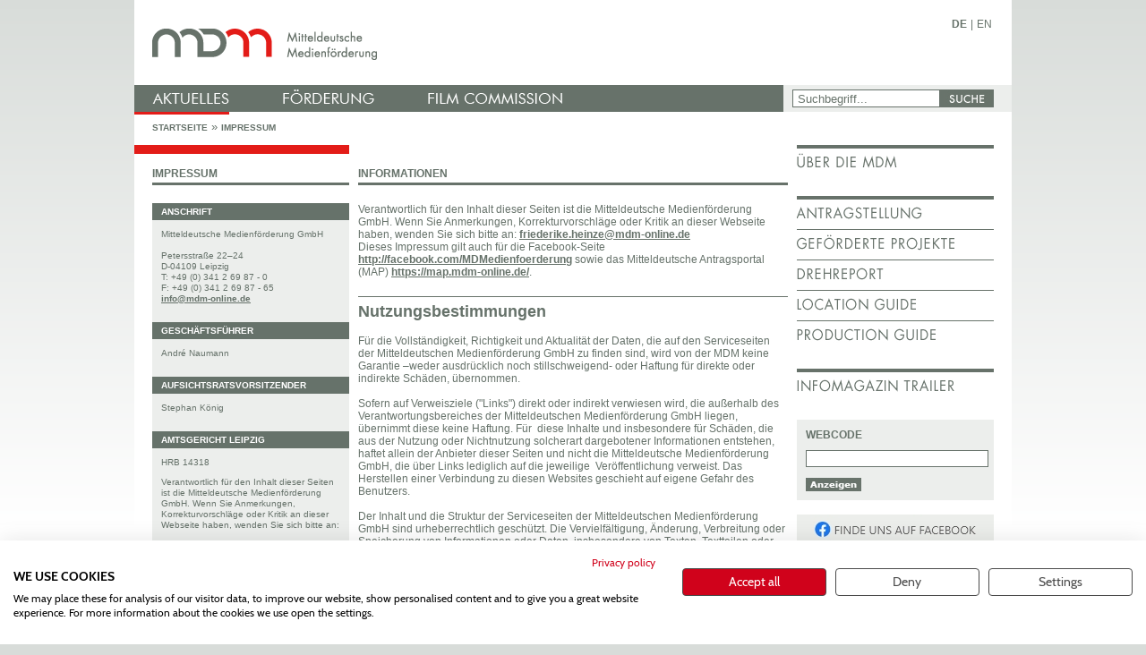

--- FILE ---
content_type: text/html; charset=utf-8
request_url: http://www.mdm-online.de/index.php?id=impressum&L=1%20AND%201%3D1-..%2F
body_size: 22841
content:


<!DOCTYPE html>
<html lang="de" class="no-js">
<head>

<meta charset="utf-8" />
<!-- 
	This website is powered by TYPO3 - inspiring people to share!
	TYPO3 is a free open source Content Management Framework initially created by Kasper Skaarhoj and licensed under GNU/GPL.
	TYPO3 is copyright 1998-2013 of Kasper Skaarhoj. Extensions are copyright of their respective owners.
	Information and contribution at http://typo3.org/
-->



<title>MDM Online: Impressum</title>
<meta name="generator" content="TYPO3 4.5 CMS" />

<link rel="stylesheet" type="text/css" href="fileadmin/templates/2010/css/fancybox.css?1299583511" media="screen" />
<link rel="stylesheet" type="text/css" href="fileadmin/templates/2010/css/style.css?1688566270" media="all" />
<link rel="stylesheet" type="text/css" href="fileadmin/templates/2010/css/nivo-slider.css?1296719439" media="all" />
<link rel="stylesheet" type="text/css" href="fileadmin/templates/2010/css/print.css?1382101066" media="print" />
<link rel="stylesheet" type="text/css" href="fileadmin/templates/2010/css/mac.css?1296665218" media="screen" />


<script src="fileadmin/templates/2010/js/jquery-1.4.4.min.js?1296511190" type="text/javascript"></script>
<script src="fileadmin/templates/2010/js/modernizr.js?1296511190" type="text/javascript"></script>
<script src="typo3temp/js_css_optimizer/js_css_optimizer6f88a2e4f9a48afa038c38d61b24feb38169e1af_javascript_0b12553063.js?1769094525" type="text/javascript"></script>


<meta http-equiv="X-UA-Compatible" content="IE=edge,chrome=1" />
	<meta name="viewport" content="width=device-width, initial-scale=1.0" />
<script src="https://consent.cookiefirst.com/banner.js" data-cookiefirst-key="3d378ac0-3504-4a55-aadf-18db28ee285f" type="text/javascript"></script><link rel="alternate" type="application/rss+xml" title="RSS von mdm-online.de" href="index.php?type=100" /><link rel="shortcut icon" href="fileadmin/templates/2010/images/favicon.ico" /><link rel="apple-touch-icon" href="fileadmin/templates/2010/images/apple-touch-icon.png" />        <!-- Piwik -->
<script type="text/javascript">
  var _paq = _paq || [];
  _paq.push(['trackPageView']);
  _paq.push(['enableLinkTracking']);
  (function() {
    var u="//www.mdm-online.de/piwik/";
    _paq.push(['setTrackerUrl', u+'piwik.php']);
    _paq.push(['setSiteId', '1']);
    var d=document, g=d.createElement('script'), s=d.getElementsByTagName('script')[0];
    g.type='text/javascript'; g.async=true; g.defer=true; g.src=u+'piwik.js'; s.parentNode.insertBefore(g,s);
  })();
</script>
<noscript><p><img src="//www.mdm-online.de/piwik/piwik.php?idsite=1" style="border:0;" alt="" /></p></noscript>
<!-- End Piwik Code -->


</head>
<body>

<div class="show-print header-print"><img src="fileadmin/templates/2010/images/singleones/header_mdm.jpg" alt="" /></div> 

    <div class="clearfix container">
      <header class="">
        <ul id="languages"><li><b><a href="index.php?id=impressum">DE</a></b></li><li>&#124;</li><li><a href="index.php?id=impressum&amp;L=1">EN</a></li></ul>
        <h1 class="logo"><a href="/">mdm - Mitteldeutsche Medienförderung</a></h1>
        <nav><ul><li class="firstsublevel"><a href="index.php?id=aktuelles&amp;L=1AND1%26keyword%3DVolont%25u00e4r%26city%3DLEIPZIG%27" title="Aktuelles" class="firstlevel aktuelles"><span>Aktuelles</span></a><ul><li><a href="index.php?id=95&amp;L=1AND1%26keyword%3DVolont%25u00e4r%26city%3DLEIPZIG%27" title="Nachrichtenübersicht">Nachrichtenübersicht</a></li><li><a href="index.php?id=11&amp;L=1AND1%26keyword%3DVolont%25u00e4r%26city%3DLEIPZIG%27" title="Pressemitteilungen">Pressemitteilungen</a></li><li><a href="index.php?id=27&amp;L=1AND1%26keyword%3DVolont%25u00e4r%26city%3DLEIPZIG%27" title="Kino- &amp; TV-Premieren">Kino- &amp; TV-Premieren</a></li><li><a href="index.php?id=151&amp;L=1AND1%26keyword%3DVolont%25u00e4r%26city%3DLEIPZIG%27" title="Veranstaltungen, Ausschreibungen">Veranstaltungen, Ausschreibungen</a></li><li><a href="index.php?id=nachwuchstag&amp;L=1AND1%26keyword%3DVolont%25u00e4r%26city%3DLEIPZIG%27" title="MDM Nachwuchstag KONTAKT">MDM Nachwuchstag KONTAKT</a></li><li><a href="index.php?id=164&amp;L=1AND1%26keyword%3DVolont%25u00e4r%26city%3DLEIPZIG%27" title="Stellenausschreibung">Stellenausschreibung</a></li><li><a href="index.php?id=trailer&amp;L=1AND1%26keyword%3DVolont%25u00e4r%26city%3DLEIPZIG%27" title="Infomagazin Trailer">Infomagazin Trailer</a></li><li><a href="index.php?id=327&amp;L=1AND1%26keyword%3DVolont%25u00e4r%26city%3DLEIPZIG%27" title="Gründerinitiative MEDIAstart">Gründerinitiative MEDIAstart</a></li><li><a href="index.php?id=336&amp;L=1AND1%26keyword%3DVolont%25u00e4r%26city%3DLEIPZIG%27" title="Siegfried Kracauer Preis">Siegfried Kracauer Preis</a></li></ul></li><li><a href="index.php?id=foerderung&amp;L=1AND1%26keyword%3DVolont%25u00e4r%26city%3DLEIPZIG%27" title="Förderung" class="firstlevel foerderung"><span>Förderung</span></a><ul><li><a href="index.php?id=gefoerdert&amp;L=1AND1%26keyword%3DVolont%25u00e4r%26city%3DLEIPZIG%27" title="Geförderte Projekte">Geförderte Projekte</a></li><li><a href="index.php?id=19&amp;L=1AND1%26keyword%3DVolont%25u00e4r%26city%3DLEIPZIG%27" title="Kinoprogrammpreis">Kinoprogrammpreis</a></li><li><a href="index.php?id=filmfonds&amp;L=1AND1%26keyword%3DVolont%25u00e4r%26city%3DLEIPZIG%27" title="Deutsch-Polnischer Filmfonds">Deutsch-Polnischer Filmfonds</a></li><li><a href="index.php?id=21&amp;L=1AND1%26keyword%3DVolont%25u00e4r%26city%3DLEIPZIG%27" title="Fördernetz">Fördernetz</a></li><li><a href="index.php?id=159&amp;L=1AND1%26keyword%3DVolont%25u00e4r%26city%3DLEIPZIG%27" title="Kontakt">Kontakt</a></li></ul></li><li><a href="index.php?id=filmcommission&amp;L=1AND1%26keyword%3DVolont%25u00e4r%26city%3DLEIPZIG%27" title="Film Commission" class="firstlevel filmcommission"><span>Film Commission</span></a><ul><li><a href="index.php?id=locationguide&amp;L=1AND1%26keyword%3DVolont%25u00e4r%26city%3DLEIPZIG%27" title="Location Guide">Location Guide</a></li><li><a href="index.php?id=productionguide&amp;L=1AND1%26keyword%3DVolont%25u00e4r%26city%3DLEIPZIG%27" title="Production Guide">Production Guide</a></li><li><a href="index.php?id=23&amp;L=1AND1%26keyword%3DVolont%25u00e4r%26city%3DLEIPZIG%27" title="Praktikumsbörse">Praktikumsbörse</a></li><li><a href="index.php?id=24&amp;L=1AND1%26keyword%3DVolont%25u00e4r%26city%3DLEIPZIG%27" title="Produktionsvorbereitung">Produktionsvorbereitung</a></li><li><a href="index.php?id=25&amp;L=1AND1%26keyword%3DVolont%25u00e4r%26city%3DLEIPZIG%27" title="Produktionsspiegel">Produktionsspiegel</a></li><li><a href="index.php?id=drehreport&amp;L=1AND1%26keyword%3DVolont%25u00e4r%26city%3DLEIPZIG%27" title="Drehreport">Drehreport</a></li><li><a href="index.php?id=28&amp;L=1AND1%26keyword%3DVolont%25u00e4r%26city%3DLEIPZIG%27" title="Netzwerk">Netzwerk</a></li><li><a href="index.php?id=180&amp;L=1AND1%26keyword%3DVolont%25u00e4r%26city%3DLEIPZIG%27" title="Kontakt">Kontakt</a></li></ul></li><li><a href="index.php?id=35&amp;L=1AND1%26keyword%3DVolont%25u00e4r%26city%3DLEIPZIG%27" title="Instagram" class="firstlevel "><span>Instagram</span></a></li></ul></nav> <!--! end of nav -->
        <div class="aktuelles red-line"></div>
        <fieldset id="header-search">
          <legend>Suche</legend>
          <form action="index.php?id=42&amp;L=1AND1%26keyword%3DVolont%25u00e4r%26city%3DLEIPZIG%27" method="post" name="searchform"><ul><li><input value="Suchbegriff..." onkeypress="if(this.value=='Suchbegriff...'){this.value='';}" onfocus="if(this.value=='Suchbegriff...'){this.value='';}" onclick="if(this.value=='Suchbegriff...'){this.value='';}" type="text" name="tx_indexedsearch[sword]" /></li><li><button class="btn-search" type="submit" name="tx_indexedsearch[submit_button]" id="tx-indexedsearch-searchbox-button-submit"><span>SUCHE</span></button></li></ul>  <input type="hidden" name="tx_indexedsearch[_sections]" value="0" />
  <input type="hidden" name="tx_indexedsearch[pointer]" value="0" />
  <input type="hidden" name="tx_indexedsearch[ext]" value="0" />
  <input type="hidden" name="tx_indexedsearch[_freeIndexUid]" value="_" />
  </form>
        </fieldset>
        <section class="breadcrump">
          <ul><li><a href="index.php?id=3&amp;L=1AND1%26keyword%3DVolont%25u00e4r%26city%3DLEIPZIG%27" title="Startseite">Startseite</a></li> <li>»</li><li><a href="index.php?id=impressum&amp;L=1AND1%26keyword%3DVolont%25u00e4r%26city%3DLEIPZIG%27" title="Impressum">Impressum</a></li></ul>
          <div class="breadcrump-red-line"></div>
        </section>
        <span class="red-line"></span>
      </header> <!--! end of header -->
      <section class="content">
        <section class="small-content-block"><!--TYPO3SEARCH_begin--><div class="csc-header csc-header-n1"><h2 class="csc-firstHeader">Impressum</h2></div>
<h6 class="black-bg-header">Anschrift</h6>
<article class="grey-box">
	<p>Mitteldeutsche Medienförderung GmbH<br /><br />Petersstraße 22–24<br />D-04109 Leipzig<br />T: +49 (0) 341 2 69 87 - 0<br />F: +49 (0) 341 2 69 87 - 65<br /><b><a href="javascript:linkTo_UnCryptMailto('nbjmup+jogpAnen.pomjof/ef');">info@mdm-online.de</a></b></p>
</article>

<h6 class="black-bg-header">Geschäftsführer</h6>
<article class="grey-box">
	<p>André Naumann</p>
</article>

<h6 class="black-bg-header">Aufsichtsratsvorsitzender</h6>
<article class="grey-box">
	<p>Stephan König</p>
</article>

<h6 class="black-bg-header">Amtsgericht Leipzig</h6>
<article class="grey-box">
	<p>HRB 14318 </p>
<p>Verantwortlich für den Inhalt dieser Seiten ist die Mitteldeutsche Medienförderung GmbH. Wenn Sie Anmerkungen, Korrekturvorschläge oder Kritik an dieser Webseite haben, wenden Sie sich bitte an:</p>
<p><a href="javascript:linkTo_UnCryptMailto('nbjmup+gsjfefsjlf/ifjoafAnen.pomjof/ef');" class="bold">friederike.heinze@mdm-online.de</a></p>
</article>

<h6 class="black-bg-header">Konzeption und Design</h6>
<article class="grey-box">
	<p>VISIONAUTEN GbR<br /><br /> Käthe-Kollwitz-Str. 60<br /> 04109 Leipzig<br /> T: +49 (0) 341 9123290<br />F: +49 (0) 341 9123291<br /><a href="javascript:linkTo_UnCryptMailto('nbjmup+bipjAwjtjpobvufo/dpn');" class="bold">ahoi@visionauten.com</a><br /><a href="http://www.visionauten.com" target="_blank" class="bold">www.visionauten.com</a></p>
</article>

<h6 class="black-bg-header">Technische Realisierung</h6>
<article class="grey-box">
	<p>next.motion OHG<br />New Media &amp; IT-Systeme<br /><br /><a href="http://www.next-motion.de" target="_blank" class="bold">www.next-motion.de</a></p>
</article>
<!--TYPO3SEARCH_end--></section>
        <section class="big-content-block"><!--TYPO3SEARCH_begin--><div class="csc-header csc-header-n1"><h2 class="csc-firstHeader">Informationen</h2></div><p>Verantwortlich für den Inhalt dieser Seiten ist die Mitteldeutsche Medienförderung GmbH. Wenn Sie Anmerkungen, Korrekturvorschläge oder Kritik an dieser Webseite haben, wenden Sie sich bitte an: <b><a href="javascript:linkTo_UnCryptMailto('nbjmup+gsjfefsjlf/ifjoafAnen.pomjof/ef');" title="Opens window for sending email" class="bold">friederike.heinze@mdm-online.de</a></b><br />Dieses Impressum gilt auch für die Facebook-Seite <a href="http://facebook.com/MDMedienfoerderung" target="_blank">http://facebook.com/MDMedienfoerderung</a>&nbsp;sowie das Mitteldeutsche Antragsportal (MAP)&nbsp;<a href="https://map.mdm-online.de/login/" title="Opens external link in new window" target="_blank" class="bold">https://map.mdm-online.de/</a>.</p><div class="divider"><hr /></div><div class="csc-header csc-header-n4"><h1>Nutzungsbestimmungen</h1></div><p>Für die Vollständigkeit, Richtigkeit und Aktualität der Daten, die auf den Serviceseiten der Mitteldeutschen Medienförderung GmbH zu finden sind, wird von der MDM keine Garantie –weder ausdrücklich noch stillschweigend- oder Haftung für direkte oder indirekte Schäden, übernommen.<br /><br />Sofern auf Verweisziele (&quot;Links&quot;) direkt oder indirekt verwiesen wird, die außerhalb des Verantwortungsbereiches der Mitteldeutschen Medienförderung GmbH liegen, übernimmt diese keine Haftung. Für&nbsp; diese Inhalte und insbesondere für Schäden, die aus der Nutzung oder Nichtnutzung solcherart dargebotener Informationen entstehen, haftet allein der Anbieter dieser Seiten und nicht die Mitteldeutsche Medienförderung GmbH, die über Links lediglich auf die jeweilige&nbsp; Veröffentlichung verweist. Das Herstellen einer Verbindung zu diesen Websites geschieht auf eigene Gefahr des Benutzers.<br /><br />Der Inhalt und die Struktur der Serviceseiten der Mitteldeutschen Medienförderung GmbH sind urheberrechtlich geschützt. Die Vervielfältigung, Änderung, Verbreitung oder Speicherung von Informationen oder Daten, insbesondere von Texten, Textteilen oder Bildmaterial, bedarf der vorherigen Zustimmung der Mitteldeutschen Medienförderung GmbH. Sie haben lediglich das&nbsp; Recht, eine angemessene Zahl von Kopien von Teilen der Inhalte zu erstellen, vorausgesetzt dass diese Kopien ausschließlich zum persönlichen Gebrauch erstellt werden. Es ist insbesondere verboten, die Inhalte, besonders die in den Datenbanken der MDM Film Commission eingestellten Bildmotive, für kommerzielle Zwecke zu verwenden.<br /><br />Alle der Mitteldeutschen Medienförderung GmbH übermittelten personenbezogenen Daten werden unter Beachtung des geltenden Datenschutzgesetzes verwendet.<br /><br />Die Mitteldeutsche Medienförderung GmbH behält sich vor, Änderungen oder Ergänzungen der bereitgestellten Inhalte jederzeit ohne Ankündigung vorzunehmen.<br /><br />Für Rechtsansprüche oder Prozesse in Zusammenhang mit den Serviceseiten der Mitteldeutschen Medienförderung GmbH gilt deutsches Recht unter Ausschluss des UN-Kaufrechts. Gerichtsstand ist, wenn der Nutzer Kaufmann im Sinne des Handelsgesetzbuches ist, Leipzig. </p><div class="divider"><hr /></div><div class="csc-header csc-header-n6"><h1>Facebookseite der MDM</h1></div><p>Die Mitteldeutsche Medienförderung GmbH betreibt eine Facebook-Unternehmensseite und nutzt hierbei den Service von Facebook Insights. Nach dem Urteil des EUGH von Juni 2018 sind wir damit zusammen mit Facebook „Gemeinsam für die Verarbeitung Verantwortliche” im Sinne von Art. 26 DSGVO. Im Folgenden wollen wir Sie, soweit es uns möglich ist, über die Verarbeitung personenbezogener Daten bei Nutzung dieser Seite informieren:<br /><br />Art und Zweck der Datenverarbeitung:<br /><br />Wir erhalten im Rahmen der Insights-Daten nur eine anonymisierte Auswertung. Diese Daten werden ausschließlich für die Analyse des allgemeinen Nutzungsverhaltens verwendet. Eine Weitergabe an Dritte erfolgt nicht. Rechtsgrundlage für die Datenverarbeitung ist Art. 6 Abs. 1 Satz 1 lit. f) DSGVO.<br /><br />Facebook verarbeitet Ihre Daten für seine eigenen, kommerziellen Zwecke. Hierzu werden seitens Facebook auch Cookies eingesetzt. Welche Daten Facebook sammelt und zu welchem Zweck diese verwendet werden, ist uns nicht bekannt. Wir verweisen insoweit auf die Datenschutzbestimmungen von Facebook unter: <a href="https://www.facebook.com/policy" target="_blank">https://www.facebook.com/policy</a> <br /><br />Kategorien personenbezogener Daten, die verarbeitet werden:<br /><br />Durch Facebook werden uns als Seitenbetreiber folgende Daten zu Auswertungszwecken bereitgestellt. Bitte beachten Sie, dass es sich dabei um anonymisierte und in Gruppen zusammengefasste Daten handelt:<br />- Alter<br />- Geschlecht<br />- Wohnort (Nation und Region bzw. Stadt)<br /><br />Weiterhin werden hinsichtlich der Gesamtnutzung folgende Daten in anonymisierter Form verarbeitet:<br />- Uhrzeit der Nutzung<br />- Interaktionen im Kontext mit Posts (z.B. Reaktionen, Kommentare, Klickrate, Views, Shares)<br />- Videonutzungsdauer<br />- benutzte Geräte, Betriebssysteme, Software<br />- Nutzungsverlauf (referierende Webangebote)<br />- Sprache(n)<br />- Interessen/Themen<br />- Standort der Nutzung</p><div class="divider"><hr /></div><div class="csc-header csc-header-n8"><h1>Location Guide </h1></div><p>Der Location Guide der MDM Film Commission beruht auf einer Initiative des Medienverbandes Sachsen-Anhalt, des Filmverbandes Sachsen und des Thüringer Filmbüros.<br /><br /><b>Recherche, Datenerfassung und Motivbeschreibungen</b><br />für Sachsen-Anhalt: Konstanze Wendt<br />für Sachsen: Jana Graul, Ina Rossow, Katja Seidl (geb. Müller), Claudia Weinreich<br />für Thüringen: Anne Körnig, Anke Kunze, Silke Martin<br /><br /><b>Motivfotografie</b><br />für Sachsen-Anhalt: Konstanze Wendt<br />für Sachsen: Jana Graul, Ina Rossow, Katja Seidl (geb. Müller), Claudia Weinreich<br />für Thüringen: Anne Körnig, Anke Kunze, Silke Martin<br /><br />Die Copyrights liegen, soweit nicht anders ausgewiesen, bei der Mitteldeutschen Medienförderung GmbH.<br /><br /><b>Literaturverweis</b><br />Für die Erarbeitung der Texte wurde das mehrbändige Handbuch der Deutschen Kunstdenkmäler von <a href="http://www.dehio.org/" target="_blank" class="bold">Georg Dehio</a> verwendet. <br />Sachsen-Anhalt I, Deutscher Kunstverlag, 2002 <br />Sachsen-Anhalt II, Deutscher Kunstverlag, 1999 <br />Sachsen I, Deutscher Kunstverlag, 1996 <br />Sachsen II, Deutscher Kunstverlag, 1998 <br />Thüringen, Deutscher Kunstverlag, 1998, 2003 <br /><br /></p><!--TYPO3SEARCH_end--></section>
      </section> <!--! end of .content -->
      <aside>
        <ul class="aside-links submenue"><li><a href="index.php?id=aboutmdm&amp;L=1AND1%26keyword%3DVolont%25u00e4r%26city%3DLEIPZIG%27"><img src="fileadmin/templates/2010/images/menu/aboutmdm_de.jpg" id="aboutmdm" class="side-menu-hover" alt="Über die MDM" title="Über die MDM" /></a></li></ul>
        <ul class="aside-links submenue"><li><a href="index.php?id=foerderung&amp;L=1AND1%26keyword%3DVolont%25u00e4r%26city%3DLEIPZIG%27"><img src="fileadmin/templates/2010/images/menu/foerderung_de.jpg" id="foerderung" class="side-menu-hover" alt="Förderung" title="Förderung" /></a></li><li><a href="index.php?id=gefoerdert&amp;L=1AND1%26keyword%3DVolont%25u00e4r%26city%3DLEIPZIG%27"><img src="fileadmin/templates/2010/images/menu/gefoerdert_de.jpg" id="gefoerdert" class="side-menu-hover" alt="Geförderte Projekte" title="Geförderte Projekte" /></a></li><li><a href="index.php?id=drehreport&amp;L=1AND1%26keyword%3DVolont%25u00e4r%26city%3DLEIPZIG%27"><img src="fileadmin/templates/2010/images/menu/drehreport_de.jpg" id="drehreport" class="side-menu-hover" alt="Drehreport" title="Drehreport" /></a></li><li><a href="index.php?id=locationguide&amp;L=1AND1%26keyword%3DVolont%25u00e4r%26city%3DLEIPZIG%27"><img src="fileadmin/templates/2010/images/menu/locationguide_de.jpg" id="locationguide" class="side-menu-hover" alt="Location Guide" title="Location Guide" /></a></li><li><a href="index.php?id=productionguide&amp;L=1AND1%26keyword%3DVolont%25u00e4r%26city%3DLEIPZIG%27"><img src="fileadmin/templates/2010/images/menu/productionguide_de.jpg" id="productionguide" class="side-menu-hover" alt="Production Guide" title="Production Guide" /></a></li></ul>
        <ul class="aside-links submenue"><li><a href="index.php?id=trailer&amp;L=1AND1%26keyword%3DVolont%25u00e4r%26city%3DLEIPZIG%27"><img src="fileadmin/templates/2010/images/menu/trailer_de.jpg" id="trailer" class="side-menu-hover" alt="Infomagazin Trailer" title="Infomagazin Trailer" /></a></li></ul>
        <article class="grey-box">

<h3>Webcode</h3>
<p></p>
<fieldset>
    <legend>Webcode</legend>
    <form id="webcode" action="index.php?id=impressum&amp;L=1%20AND%201%3D1-..%2F&amp;tx_nmwebcode_pi1%5Baction%5D=show&amp;tx_nmwebcode_pi1%5Bcontroller%5D=Webcode&amp;cHash=6716784ad0eb99301edc2767f504dddb" method="post">
<div style="display: none">
<input type="hidden" name="tx_nmwebcode_pi1[__referrer][extensionName]" value="NmWebcode" />
<input type="hidden" name="tx_nmwebcode_pi1[__referrer][controllerName]" value="Webcode" />
<input type="hidden" name="tx_nmwebcode_pi1[__referrer][actionName]" value="index" />
<input type="hidden" name="tx_nmwebcode_pi1[__hmac]" value="a:3:{s:7:&quot;webcode&quot;;i:1;s:6:&quot;action&quot;;i:1;s:10:&quot;controller&quot;;i:1;}e7fc30c5a7c8bdea1e35e8236319cb3089b8c3c8" />
</div>

      <ul>
        <li><input title="Webcode" type="text" name="tx_nmwebcode_pi1[webcode]" value="" /></li>
        <li><button type="submit" class="font-size-10px btn-show"><span>Anzeigen</span></button></li>
      </ul>
    </form>
</fieldset>



</article>
        <section>
          <br /><a class="facebook fb-de" href="http://www.facebook.com/MDMedienfoerderung"></a>
          <br /><a class="instagram ig-de" href="https://www.instagram.com/mdmedienfoerderung/"></a>
        </section>
      </aside> <!--! end of aside -->
      <footer class="clearfix">
        <h1>Service</h1>
        <hr />
        <ul><li><a href="index.php?id=aboutmdm&amp;L=1AND1%26keyword%3DVolont%25u00e4r%26city%3DLEIPZIG%27" title="Über die MDM">Über die MDM&nbsp;»</a></li><li><a href="index.php?id=impressum&amp;L=1AND1%26keyword%3DVolont%25u00e4r%26city%3DLEIPZIG%27" title="Impressum">Impressum&nbsp;»</a></li><li><a href="index.php?id=30&amp;L=1AND1%26keyword%3DVolont%25u00e4r%26city%3DLEIPZIG%27" title="Downloads">Downloads&nbsp;»</a></li><li><a href="index.php?id=31&amp;L=1AND1%26keyword%3DVolont%25u00e4r%26city%3DLEIPZIG%27" title="Creative Europe Desk MEDIA">Creative Europe Desk MEDIA&nbsp;»</a></li><li><a href="index.php?id=161&amp;L=1AND1%26keyword%3DVolont%25u00e4r%26city%3DLEIPZIG%27" title="Datenbankhilfe">Datenbankhilfe&nbsp;»</a></li><li><a href="index.php?id=datenschutzerklaerung&amp;L=1AND1%26keyword%3DVolont%25u00e4r%26city%3DLEIPZIG%27" title="Datenschutzerklärung">Datenschutzerklärung&nbsp;»</a></li></ul>
      </footer> <!--! end of footer -->
    </div> <!--! end of #container -->
    <!-- Javascript at the bottom for fast page loading -->

    <!--[if lt IE 7 ]>
<script src="/js/libs/dd_belatedpng.js"></script><script> DD_belatedPNG.fix('img, .png_bg'); //fix any <img> or .png_bg background-images </script>
    <![endif]-->

<script src="typo3conf/ext/nm_locationguide/Resources/Public/JavaScript/nm_locationguide.js?1300546820" type="text/javascript"></script>
<script src="fileadmin/templates/2010/js/jquery.nivo.slider.pack.js?1296511190" type="text/javascript"></script>
<script src="fileadmin/templates/2010/js/jquery.fancybox-1.3.4.pack.js?1296511189" type="text/javascript"></script>
<script src="fileadmin/templates/2010/js/language.de.js?1296734571" type="text/javascript"></script>
<script src="fileadmin/templates/2010/js/plugins.js?1496841698" type="text/javascript"></script>
<script src="fileadmin/templates/2010/js/script.js?1300868308" type="text/javascript"></script>


</body>
</html>